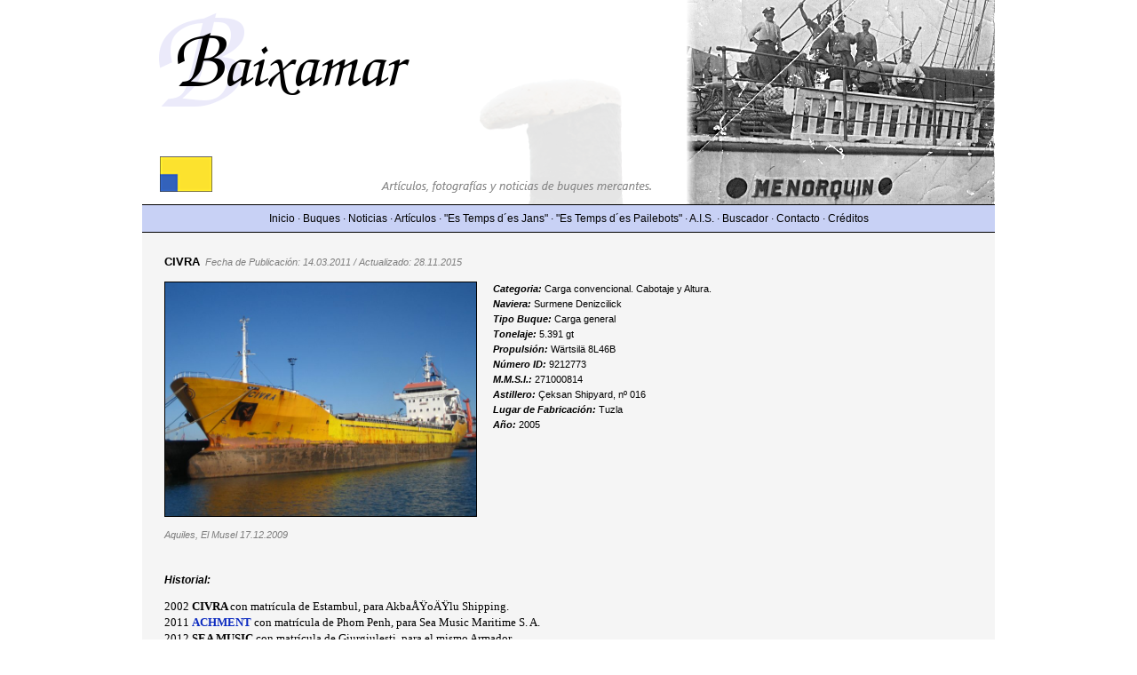

--- FILE ---
content_type: text/html; charset=UTF-8
request_url: http://baixamar.com/buque.php?id=1603
body_size: 2544
content:
<!DOCTYPE html PUBLIC "-//W3C//DTD XHTML 1.0 Transitional//EN" "http://www.w3.org/TR/xhtml1/DTD/xhtml1-transitional.dtd">
<html xmlns="http://www.w3.org/1999/xhtml" xml:lang="es" lang="es">
<head>
<title>CIVRA - Carga convencional. Cabotaje y Altura. - Surmene Denizcilick - Carga general - Çeksan Shipyard, nº 016 - Tuzla</title>
<meta http-equiv="content-type" content="text/html; charset=UTF-8"/>
<meta http-equiv="content-type" content="application/xhtml+xml; charset=UTF-8"/>
<meta http-equiv="content-style-type" content="text/css"/>
<meta name="title" content="CIVRA - Carga convencional. Cabotaje y Altura. - Surmene Denizcilick - Carga general - Çeksan Shipyard, nº 016 - Tuzla"/>
<meta name="generator" content="Bluefish 2.2.7" />
<meta name="owner" content="Jaume Pons Pons"/>
<meta name="robot" content="index,follow"/>
<meta name="viewport" content="width=device-width, initial-scale=1.0">
<link rel="icon" href="./favicon.ico" type="image/x-icon"/>
<link rel="shortcut icon" href="./favicon.ico" type="image/x-icon"/>
<link href="./css/tomas.css" type="text/css" rel="stylesheet"/>
<script type="text/javascript" src="lightbox/prototype.js"></script>
<script type="text/javascript" src="lightbox/scriptaculous.js?load=effects,builder"></script>
<script type="text/javascript" src="lightbox/lightbox.js"></script>
<link rel="stylesheet" href="lightbox/lightbox.css" type="text/css" media="screen"/>
<script type="text/javascript" src="no-copy.js"></script>
</head>
<body>
<div id="baixamar">
  <div id="cabecera"><img src="images/baixamar-cab.png" width="960" height="230" alt="Baixamar" /></div>
  <div id="menu">
    <div class="menu-desktop"><a href="index.php" title="Inicio">Inicio</a>&nbsp;&middot;&nbsp;<a href="buques.php" title="Buques">Buques</a>&nbsp;&middot;&nbsp;<a href="noticias.php" title="Noticias">Noticias</a>&nbsp;&middot;&nbsp;<a href="articulos.php" title="Articulos">Art&iacute;culos</a>&nbsp;&middot;&nbsp;<a href="es_temps_des_jans.php" title="Es Temps des Jans">&quot;Es Temps d&acute;es Jans&quot;</a>&nbsp;&middot;&nbsp;<a href="es_temps_des_pailebots.php" title="Es Temps des Pailebots">&quot;Es Temps d&acute;es Pailebots&quot;</a>&nbsp;&middot;&nbsp;<a href="ais-automatic-identification-system-menorca.php" title="AIS (Automatic Identification System)">A.I.S.</a>&nbsp;&middot;&nbsp;<a href="buscador.php" title="Buscador">Buscador</a>&nbsp;&middot;&nbsp;<a href="contacto.php" title="Contacto">Contacto</a>&nbsp;&middot;&nbsp;<a href="creditos.php" title="Creditos">Cr&eacute;ditos</a></div>
    <div class="menu-toggle" onclick="toggleMenu()">&#9776; Menú</div>
    <div class="menu-links">
        <div class="close-menu" onclick="toggleMenu()">&times;</div> <!-- X para cerrar -->
        <a href="index.php" title="Inicio" id="inicio">Inicio</a>
        <a href="buques.php" title="Buques">Buques</a>
        <a href="noticias.php" title="Noticias">Noticias</a>
        <a href="articulos.php" title="Articulos">Art&iacute;culos</a>
        <a href="es_temps_des_jans.php" title="Es Temps des Jans">&quot;Es Temps d&acute;es Jans&quot;</a>
        <a href="es_temps_des_pailebots.php" title="Es Temps des Pailebots">&quot;Es Temps d&acute;es Pailebots&quot;</a>
        <a href="ais-automatic-identification-system-menorca.php" title="AIS (Automatic Identification System)">A.I.S.</a>
        <a href="buscador.php" title="Buscador">Buscador</a>
        <a href="contacto.php" title="Contacto">Contacto</a>
        <a href="creditos.php" title="Creditos">Cr&eacute;ditos</a>
    </div>
  </div>
  <div id="contenido">
  <div class="gallery">
  <div id="documentos">
  <div class="doc_titulo"><span class="titulo">CIVRA</span>&nbsp;&nbsp;<span class="fecha">Fecha de Publicaci&oacute;n:&nbsp;14.03.2011&nbsp;/&nbsp;Actualizado:&nbsp;28.11.2015</span></div>
  <div class="buque_imagen"><a href="./files/02-1300126014321.jpg" title="CIVRA · Aquiles,	El Musel 17.12.2009 · http://baixamar.com/" rel="lightbox[]"><img src="./files/02-1300126014321.jpg"  width="350px" alt=""/><br/><br/><span class="fecha">Aquiles,	El Musel 17.12.2009</span></a></div>  <div class="doc_buque">
  &nbsp;<em><strong>Categoria:</strong></em>&nbsp;Carga convencional. Cabotaje y Altura.<br/>
    &nbsp;<em><strong>Naviera:</strong></em>&nbsp;Surmene Denizcilick<br/>
    &nbsp;<em><strong>Tipo&nbsp;Buque:</strong></em>&nbsp;Carga general<br/>
  &nbsp;<em><strong>Tonelaje:</strong></em>&nbsp;5.391 gt<br/>
  &nbsp;<em><strong>Propulsi&oacute;n:</strong></em>&nbsp;W&auml;rtsil&auml; 8L46B<br/>
    &nbsp;<em><strong>N&uacute;mero&nbsp;ID:</strong></em>&nbsp;9212773<br/>
    &nbsp;<em><strong>M.M.S.I.:</strong></em>&nbsp;271000814<br/>
    &nbsp;<em><strong>Astillero:</strong></em>&nbsp;&Ccedil;eksan Shipyard, n&ordm; 016<br/>
  &nbsp;<em><strong>Lugar&nbsp;de&nbsp;Fabricaci&oacute;n:</strong></em>&nbsp;Tuzla<br/>
  &nbsp;<em><strong>A&ntilde;o:</strong></em>&nbsp;2005  </div><div class="clear"></div><br/><br/>
    <div class=".buque_his"><em><strong>Historial:</strong></em><br/><br/><p>2002 <strong>CIVRA </strong>con matr&iacute;cula de Estambul, para AkbaÅŸoÄŸlu Shipping.<br />2011 <a href="../2137-achment-sea-music-maritime-s-9212773.html"><strong>ACHMENT</strong></a> con matr&iacute;cula de Phom Penh, para Sea Music Maritime S. A.<br />2012 <strong>SEA MUSIC</strong> con matr&iacute;cula de Giurgiulesti, para el mismo Armador.</p></div><div class="clear"></div><br/>  <div id="fotos">
  <div class="buque_imagenes"><a href="./files/02-13001260180863.jpg" title="CIVRA · Aquiles,	El Musel 17.12.2009 · http://baixamar.com/" rel="lightbox[]"><img src="./files/01-13001260180863.jpg"  alt=""/><br/><span class="fecha">Aquiles,	El Musel 17.12.2009</span></a></div>
  <div class="buque_imagenes"><a href="./files/02-13001260231236.jpg" title="CIVRA · Aquiles,	El Musel 17.12.2009 · http://baixamar.com/" rel="lightbox[]"><img src="./files/01-13001260231236.jpg"  alt=""/><br/><span class="fecha">Aquiles,	El Musel 17.12.2009</span></a></div>
    </div><div class="clear"></div>
            <div class="clear"></div><br/>
  </div>
  </div>
  </div>
  <div id="pie"><br/>La propiedad intelectual (c) de las fotograf&iacute;as y art&iacute;culos expuestos, reside en el autor y el editor de la p&aacute;gina. La reproducci&oacute;n total o parcial de los contenidos para fines comerciales o personales est&aacute; prohibida sin la autorizaci&oacute;n expresa, en cuyo caso, se citar&aacute; al autor y a <strong>Baixamar</strong>. Copyright of all photos and articles belong to the author and and the editor of this page. It is forbiden to copy either totally or partically, any of the contents of these pages without prior permission of the Author and <strong>Baixamar</strong>.<br/><br/><strong>(C) Baixamar</strong>&nbsp;&middot;&nbsp;Articulos, Noticias y Fotografias de Buques Mercantes<br/>http://www.baixamar.com/<br/><br/><a href="http://validator.w3.org/check?uri=referer" target="_blank"><img src="./images/w3c-valid-xhtml10.gif" width="72" height="15" alt="Valid HTML 4.01 Transitional" border="0" /></a>&nbsp;&nbsp;&nbsp;<a href="http://jigsaw.w3.org/css-validator/" target="_blank"><img src="./images/w3c-valid-css.gif" width="72" height="15" alt="Valid CSS!" border="0" /></a><br/><br/></div></div>
<script>
function toggleMenu() {
    const menuLinks = document.querySelector('.menu-links');
    menuLinks.classList.toggle('active');
}

// Cierra el menú si se hace clic fuera de él
document.addEventListener('click', function(event) {
    const menuLinks = document.querySelector('.menu-links');
    const menuToggle = document.querySelector('.menu-toggle');

    // Comprueba si el clic fue fuera del menú y del toggle
    if (!menuLinks.contains(event.target) && !menuToggle.contains(event.target)) {
        menuLinks.classList.remove('active'); // Cierra el menú
    }
});
</script>
</body>
</html>

--- FILE ---
content_type: text/css
request_url: http://baixamar.com/lightbox/lightbox.css
body_size: 917
content:
#lightbox{
	position: absolute;
	left: 0;
	width: 100%;
	z-index: 100;
	text-align: center;
	line-height: 0;
	}

#lightbox a img{ border: none; }

#captionOverlay {
	position: absolute;
    width: 25%; /* Ajusta según sea necesario */
    bottom: 5%; /* Mantiene a 10% del fondo del contenedor */
    right: 3%; /* Mantiene a 5% desde la derecha del contenedor */
    background-color: rgba(0, 0, 0, 0.7);
    color: white;
    padding: 10px;
    z-index: 10;
    text-align: right;
    box-shadow: 0 0 5px rgba(0, 0, 0, 0.5); /* Agrega sombra para mejorar la legibilidad */
    line-height: 1.4; /* Ajusta este valor según sea necesario */
	font-size: 10px; /* Ajusta según sea necesario */
}

#outerImageContainer{
	position: relative;
	background-color: #fff;
	width: 250px;
	height: 250px;
	margin: 0 auto;
	}

#imageContainer{
	padding: 10px;
	}

#loading{
	position: absolute;
	top: 40%;
	left: 0%;
	height: 25%;
	width: 100%;
	text-align: center;
	line-height: 0;
	}
#hoverNav{
	position: absolute;
	top: 0;
	left: 0;
	height: 100%;
	width: 100%;
	z-index: 10;
	}
#imageContainer>#hoverNav{ left: 0;}
#hoverNav a{ outline: none;}

#prevLink, #nextLink{
	width: 49%;
	height: 100%;
	background: transparent url(../images/blank.gif) no-repeat; /* Trick IE into showing hover */
	display: block;
	}
#prevLink { left: 0; float: left;}
#nextLink { right: 0; float: right;}
#prevLink:hover, #prevLink:visited:hover { background: url(../images/prevlabel.gif) left 15% no-repeat; }
#nextLink:hover, #nextLink:visited:hover { background: url(../images/nextlabel.gif) right 15% no-repeat; }


#imageDataContainer{
	font: 10px Verdana, Helvetica, sans-serif;
	background-color: #fff;
	margin: 0 auto;
	line-height: 1.4em;
	}

#imageData{	padding:0 10px 10px; color: #666; }
#imageData #imageDetails{ width: 70%; float: left; text-align: left; }	
#imageData #caption{ font-weight: bold;	}
#imageData #numberDisplay{ display: block; clear: left; padding-bottom: 0.5em; padding-top: 0.5em;	}			
#imageData #bottomNavClose{ width: 66px; float: right;  padding-bottom: 0.7em;	}
#imageData br.NavCloseClear {clear:both;}
		
#overlay{
	position: absolute;
	top: 0;
	left: 0;
	z-index: 90;
	width: 100%;
	height: 500px;
	background-color: #000;
	}

@media (max-width: 600px) {
	#captionOverlay {
		width: 30%;
		font-size: 5px; /* Ajusta según sea necesario */
		padding: 4px;
		right: 5%;
	}
}